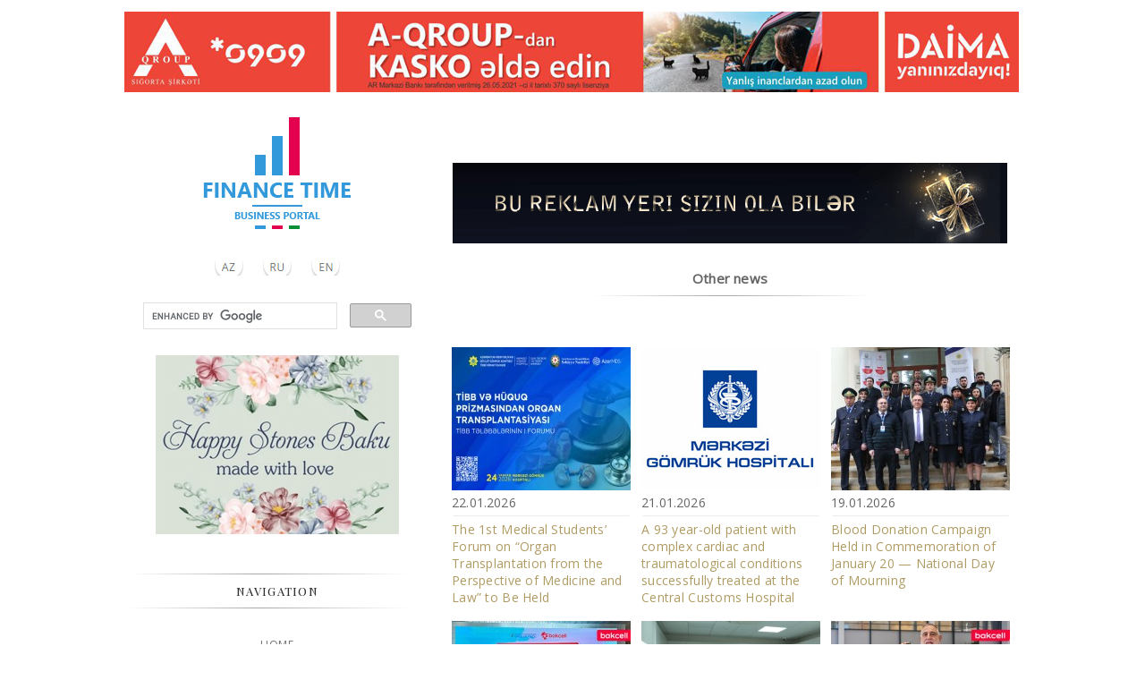

--- FILE ---
content_type: text/html; charset=UTF-8
request_url: https://www.financetime.az/english/news.php?id=5
body_size: 5189
content:
<!DOCTYPE HTML PUBLIC "-//W3C//DTD HTML 4.01 Transitional//EN" ><html>
<head>
<meta http-equiv="Content-Type" content="text/html; charset=utf-8" />
<title> Business portal Finance Time  </title>
<meta name="description" content="Finance website">
<link href='https://fonts.googleapis.com/css?family=Playfair+Display:400,700,400italic&subset=latin,cyrillic-ext,cyrillic' rel='stylesheet' type='text/css'>
<link href='https://fonts.googleapis.com/css?family=Open+Sans:400,300&subset=latin,cyrillic-ext' rel='stylesheet' type='text/css'>
<link rel="stylesheet" type="text/css" href="https://www.financetime.az/iblog/css/style.css">
 
<style type="text/css">
   .block2 { 
   width: 200px;
	height: 300px;
	background: #ffffff;
 	column-count: 3;
	column-width: 200px;
    padding-right: 6px; 
	padding-left: 6px;
	padding-top: 6px;
    border: solid 0px #f4f6f5; 
    float: left;
	overflow: hidden;
	text-overflow: ellipsis;
   }
   .style2 {font-size: 14px}
    </style> 
</head><body leftmargin="0" topmargin="0" marginwidth="0" marginheight="0" >

<table align="center" width="100%"><tr><td   > </td> <td width="1002">
<table width="1002" align="center" height="100"  bgcolor="#ffffff" border="0" cellspacing="0" cellpadding="0"><tr><td></td></tr>
<tr valign="bottom"><td><a href="https://a-group.az/az/auto-insurance/?section=personal" target="_blank"><img src="https://www.financetime.az/swf/aqroup_5.jpg" width="1000" height="90"></a></td></tr></table><table  align="center" ><tr><td>  <table width="1002" border="0" cellspacing="10" cellpadding="0"> <tr valign="top">
<td width="10" valign="top"></td> <td width="312"  valign="top"> <div align="center"> <p> <div align="center">
<a href="https://www.financetime.az"><img src="https://www.financetime.az/images/financetime_5.jpg" width="200" height="155">
</a></div> </p>
<table align="center"><tr align="center"><td width="50"><a href="https://www.financetime.az"><img src="https://www.financetime.az/images/b_az1.jpg" width="35" height="20"> </a></td><td width="50"><a href="../../../russian/index.php"><img src="https://www.financetime.az/images/b_ru1.jpg" width="35" height="20"> </a></td><td width="50"><a href="../../../english/index.php"><img src="https://www.financetime.az/images/b_en1.jpg" width="35" height="20"> </a></td></tr></table> <br />

<table align="center"><tr align="center"><td width="300"> <script async src="https://cse.google.com/cse.js?cx=013312864967280953781:bebcgmzkcg8"></script>
<div class="gcse-searchbox-only"></div> <br /> </td></tr></table>


<div align="center"> <a href= "https://www.instagram.com/happystones.baku/?g=5" target="_blank"><img src="https://www.financetime.az/swf/happystones.jpg" alt="" width="272" height="200"></a> </div>

<br /><br />

<nav class="pi-navigation"><h4>Navigation</h4></nav>
<div align="center">
<ul class="navlist">
<li><a href="../../../english/index.php">Home</a></li>
<li><a href="../../../english/about.php">About us</a></li>
<li><a href="../../../english/business_directory.php">Business catalog</a></li>
<li><a href="../../../english/part.php">Successful formula with D.Arzu </a></li>
<li><a href="../../../english/contacts.php">Contacts</a></li>
</ul>
</div>



<p>&nbsp;</p><nav class="pi-navigation"><h4>News</h4></nav>
<div align="center">
<div class="tagcloud"><a href="../../../english/news.php?id=1">Banks</a>  <a href="../../../english/news.php?id=2">Insurance </a>  <a href="../../../english/news.php?id=4">Oil and gas</a> <a href="../../../english/news.php?id=5">Other news </a> <a href="../../../english/news.php?id=7">World news</a></div>
</div><p>&nbsp;</p>



<nav class="pi-navigation"><h4>Experts</h4></nav>
<div align="center">

<table class="style2"  > 

<tr ><td align="center" height="270"><a href= "https://customshospital.az" target="_blank"><img src="https://www.financetime.az/swf/gomruk_hospital6.jpg" alt="" width="200" height="250"></a></td></tr><tr><td></td> </tr> <tr><td>&nbsp; </td></tr>

<!-- <tr ><td align="center" height="180"><img src="https://www.financetime.az/images/ddddd.jpg" alt="" width="200" height="160"></td></tr><tr><td><strong> DR </strong> <br /> <img src="https://www.financetime.az/images/line01.jpg" width="200" height="3" />  <br /> ddddd <br /> <a href= "https://" target="_blank"> more details </a> </td> </tr> <tr><td>&nbsp; </td></tr>
-->


</table></div><br /><br />


<nav class="pi-navigation"><h4>Banks</h4></nav>
<div align="center">

<ul class="navlist">
<li><a href="../../../english/banks.php">List of banks </a>


<table width="280">   <tr  >
        <td width="55"><a href= "https://www.accessbank.az" target="_blank"><img src="https://www.financetime.az/russian/images/s/accessbank_s.jpg" alt="" width="50" height="50" border="0"></a></td>
        <td width="55"><a href= "http://www.kapitalbank.az" target="_blank"> <img src="https://www.financetime.az/russian/images/s/kapitalbank_s.jpg" alt="" width="50" height="50" border="0"></a></td>
        <td width="55"><a href= "https://www.turanbank.az" target="_blank"><img src="https://www.financetime.az/russian/images/s/turanbank_s.jpg" alt="" width="50" height="50" border="0"></a></td>
        <td width="55"><a href= "http://www.unibank.az" target="_blank"><img src="https://www.financetime.az/russian/images/s/unibank_s.jpg" alt="" width="50" height="50" border="0"></a></td>
		<td width="55"><a href= "https://www.yelo.az" target="_blank"><img src="https://www.financetime.az/russian/images/s/yelobank_s1.jpg" alt="" width="50" height="50" border="0"></a></td>
      </tr>
	   </table>
	   
	   <table width="280">   <tr  >
        <td width="55"><a href= "https://www.rabitabank.com" target="_blank"> <img src="https://www.financetime.az/russian/images/s/rabitabank_s.jpg" alt="" width="50" height="50" border="0"></a></td>
        <td width="55">&nbsp;</td>
        <td width="55">&nbsp;</td>
        <td width="55">&nbsp;</td>
		<td width="55">&nbsp;</td>
      </tr>
	   </table>

</li>
<li><a href="../../../english/guidance_banks.php">Management of banks </a></li>
<li><a href="../../../english/credit.php">Credit</a></li>
<li><a href="../../../english/depozit.php">Deposit</a></li>

</ul>
</div><br /><br /><br />
							
<nav class="pi-navigation"><h4>Insurance</h4></nav>
<div align="center">
<ul class="navlist">
<li><a href="../../../english/insurance_company.php">Insurance companies</a>  

<table width="280">   <tr  >
        <td width="55"></td>
        <td width="55"><a href= "http://www.a-group.az" target="_blank"> <img src="https://www.financetime.az/russian/images/s/agroup_s.jpg" alt="" width="50" height="50" border="0"> </a></td>
        <td width="55"><a href= "https://www.atasigorta.az" target="_blank"> <img src="https://www.financetime.az/russian/images/s/atasigorta_s.jpg" alt="" width="50" height="50" border="0"> </a></td>
        <td width="55"><a href= "https://www.pasha-insurance.az" target="_blank"> <img src="https://www.financetime.az/russian/images/s/pashasigorta_insurance_s.jpg" alt="" width="50" height="50" border="0"> </a></td>
		<td width="55"></td>
      </tr>
	   </table>
</li></ul>
</div>									

<br /><br /><nav class="pi-navigation"><h4>Exchanges</h4></nav>
<div align="center">
<div class="tagcloud">  <a href="../../../english/news.php?id=9">Stock exchange</a></div>
</div>

<br /><br /><nav class="pi-navigation"><h4>Useful</h4></nav>
<div align="center">
<div class="tagcloud"><a href="../../../english/pay.php">Online payment</a> <a href="../../../english/interview.php">Interview</a> <a href="../../../english/part.php">Partners</a> <a href="../../../english/business_directory.php">Business catalog</a> <a href="../../../english/add.php">Add Company</a> <a href="../../../../rating/rating.php">Rating</a> <a href="../../../english/jobs.php">Jobs </a></div>
</div>
</div>
 </td>

<td width="30" valign="top"></td>  

<td width="640" valign="top" align="center">

<table align="center" width="640"  frameborder="0" cellspacing="0" cellpadding="0"><tr><td><br /><br /><br />

<table align="center" width="100%" height="90" frameborder="0" cellspacing="0" cellpadding="0"><tr><td align="center"> <table align="center" width="640" height="90" frameborder="0" cellspacing="0" cellpadding="0"><tr><td align="center">
<a href="https://www.financetime.az/contacts.php" target="_blank"> <img src="https://www.financetime.az/swf/ad620x90.gif" alt="" width="620" height="90"> </a> </td></tr></table> <br /> </td></tr></table> 


<table width="100%"><tr height="20"><td align="center" height="30"> 		<strong> <span class="style4">  Other news  </span> </strong></td></tr>	<tr><td align="center"><img src="https://www.financetime.az/images/line03.jpg" width="310" height="3"></td></tr></table><br />  <br />            


  <div class="block2"><table>
<tr valign="top"><td><img src="https://www.financetime.az/russian/images/news/mgh_220126.jpg"  width="200" height="160" /></td> </tr>
<tr valign="top"><td><span class="style2">22.01.2026</span></td></tr>
<tr valign="top"><td><img src="https://www.financetime.az/images/line01.jpg" width="200" height="3" /></td> </tr>
<tr valign="top"><td><span class="style2"><a href="news/news-view.php?id=42013">The 1st Medical Students’ Forum on “Organ Transplantation from the Perspective of Medicine and Law” to Be Held</a></span></td></tr>
		</table></div>

          <span class="style2">      


  <div class="block2"><table>
<tr valign="top"><td><img src="https://www.financetime.az/russian/images/news/mgh_logo_090823.jpg"  width="200" height="160" /></td> </tr>
<tr valign="top"><td><span class="style2">21.01.2026</span></td></tr>
<tr valign="top"><td><img src="https://www.financetime.az/images/line01.jpg" width="200" height="3" /></td> </tr>
<tr valign="top"><td><span class="style2"><a href="news/news-view.php?id=41998">A 93 year-old patient with complex cardiac and traumatological conditions successfully treated at the Central Customs Hospital</a></span></td></tr>
		</table></div>

          <span class="style2">      


  <div class="block2"><table>
<tr valign="top"><td><img src="https://www.financetime.az/russian/images/news/mgh_190126.jpg"  width="200" height="160" /></td> </tr>
<tr valign="top"><td><span class="style2">19.01.2026</span></td></tr>
<tr valign="top"><td><img src="https://www.financetime.az/images/line01.jpg" width="200" height="3" /></td> </tr>
<tr valign="top"><td><span class="style2"><a href="news/news-view.php?id=41982">Blood Donation Campaign Held in Commemoration of January 20 — National Day of Mourning</a></span></td></tr>
		</table></div>

          <span class="style2">      


  <div class="block2"><table>
<tr valign="top"><td><img src="https://www.financetime.az/russian/images/news/bakcell_160126.jpg"  width="200" height="160" /></td> </tr>
<tr valign="top"><td><span class="style2">16.01.2026</span></td></tr>
<tr valign="top"><td><img src="https://www.financetime.az/images/line01.jpg" width="200" height="3" /></td> </tr>
<tr valign="top"><td><span class="style2"><a href="news/news-view.php?id=41970">Bakcell and the Youth Foundation Announce &quot;Innovation and AI&quot; Scholarship Program</a></span></td></tr>
		</table></div>

          <span class="style2">      


  <div class="block2"><table>
<tr valign="top"><td><img src="https://www.financetime.az/russian/images/news/mgh_090126.jpg"  width="200" height="160" /></td> </tr>
<tr valign="top"><td><span class="style2">09.01.2026</span></td></tr>
<tr valign="top"><td><img src="https://www.financetime.az/images/line01.jpg" width="200" height="3" /></td> </tr>
<tr valign="top"><td><span class="style2"><a href="news/news-view.php?id=41889">Central Customs Hospital Laboratory: High Quality Standards and Technological Innovations</a></span></td></tr>
		</table></div>

          <span class="style2">      


  <div class="block2"><table>
<tr valign="top"><td><img src="https://www.financetime.az/russian/images/news/bakcell_261225.jpg"  width="200" height="160" /></td> </tr>
<tr valign="top"><td><span class="style2">26.12.2025</span></td></tr>
<tr valign="top"><td><img src="https://www.financetime.az/images/line01.jpg" width="200" height="3" /></td> </tr>
<tr valign="top"><td><span class="style2"><a href="news/news-view.php?id=41795">The 12th luxury car has been won in the Bakcell lottery!</a></span></td></tr>
		</table></div>

          <span class="style2">      


  <div class="block2"><table>
<tr valign="top"><td><img src="https://www.financetime.az/russian/images/news/bakcell_231225.jpg"  width="200" height="160" /></td> </tr>
<tr valign="top"><td><span class="style2">23.12.2025</span></td></tr>
<tr valign="top"><td><img src="https://www.financetime.az/images/line01.jpg" width="200" height="3" /></td> </tr>
<tr valign="top"><td><span class="style2"><a href="news/news-view.php?id=41755">“Media Literacy” Conference successfully held with Bakcell as innovation partner</a></span></td></tr>
		</table></div>

          <span class="style2">      


  <div class="block2"><table>
<tr valign="top"><td><img src="https://www.financetime.az/russian/images/news/redhearts_231225.jpg"  width="200" height="160" /></td> </tr>
<tr valign="top"><td><span class="style2">23.12.2025</span></td></tr>
<tr valign="top"><td><img src="https://www.financetime.az/images/line01.jpg" width="200" height="3" /></td> </tr>
<tr valign="top"><td><span class="style2"><a href="news/news-view.php?id=41749">Red Hearts Foundation has impacted thousands of lives over five years</a></span></td></tr>
		</table></div>

          <span class="style2">      


  <div class="block2"><table>
<tr valign="top"><td><img src="https://www.financetime.az/russian/images/news/bakcell_221225.jpg"  width="200" height="160" /></td> </tr>
<tr valign="top"><td><span class="style2">22.12.2025</span></td></tr>
<tr valign="top"><td><img src="https://www.financetime.az/images/line01.jpg" width="200" height="3" /></td> </tr>
<tr valign="top"><td><span class="style2"><a href="news/news-view.php?id=41738">Bakcell is the innovation partner for the &quot;Media Literacy&quot; Conference</a></span></td></tr>
		</table></div>

          <span class="style2">      


  <div class="block2"><table>
<tr valign="top"><td><img src="https://www.financetime.az/russian/images/news/bakcell_191225.jpg"  width="200" height="160" /></td> </tr>
<tr valign="top"><td><span class="style2">19.12.2025</span></td></tr>
<tr valign="top"><td><img src="https://www.financetime.az/images/line01.jpg" width="200" height="3" /></td> </tr>
<tr valign="top"><td><span class="style2"><a href="news/news-view.php?id=41716">The 11th car has been won in Bakcell’s mega lottery!</a></span></td></tr>
		</table></div>

          <span class="style2">      


  <div class="block2"><table>
<tr valign="top"><td><img src="https://www.financetime.az/russian/images/news/m10_181225.jpg"  width="200" height="160" /></td> </tr>
<tr valign="top"><td><span class="style2">18.12.2025</span></td></tr>
<tr valign="top"><td><img src="https://www.financetime.az/images/line01.jpg" width="200" height="3" /></td> </tr>
<tr valign="top"><td><span class="style2"><a href="news/news-view.php?id=41700">A new payment initiative by the Bir Ecosystem: unlimited payments begin with the m10 digital card</a></span></td></tr>
		</table></div>

          <span class="style2">      


  <div class="block2"><table>
<tr valign="top"><td><img src="https://www.financetime.az/russian/images/news/mgh_171225.jpg"  width="200" height="160" /></td> </tr>
<tr valign="top"><td><span class="style2">17.12.2025</span></td></tr>
<tr valign="top"><td><img src="https://www.financetime.az/images/line01.jpg" width="200" height="3" /></td> </tr>
<tr valign="top"><td><span class="style2"><a href="news/news-view.php?id=41683">“Basic Principles of Care for Patients Who Have Undergone Organ Transplantation” — Another Training Session Held for Nurses</a></span></td></tr>
		</table></div>

          <span class="style2">      


  <div class="block2"><table>
<tr valign="top"><td><img src="https://www.financetime.az/russian/images/news/bakcell_171225.jpg"  width="200" height="160" /></td> </tr>
<tr valign="top"><td><span class="style2">17.12.2025</span></td></tr>
<tr valign="top"><td><img src="https://www.financetime.az/images/line01.jpg" width="200" height="3" /></td> </tr>
<tr valign="top"><td><span class="style2"><a href="news/news-view.php?id=41676">Bakcell supports the “Innovative Solutions for Inclusion” event</a></span></td></tr>
		</table></div>

          <span class="style2">      


  <div class="block2"><table>
<tr valign="top"><td><img src="https://www.financetime.az/russian/images/news/bakcell_161225.jpg"  width="200" height="160" /></td> </tr>
<tr valign="top"><td><span class="style2">16.12.2025</span></td></tr>
<tr valign="top"><td><img src="https://www.financetime.az/images/line01.jpg" width="200" height="3" /></td> </tr>
<tr valign="top"><td><span class="style2"><a href="news/news-view.php?id=41657">Bakcell conducted the “MediaTech” training program for tech bloggers</a></span></td></tr>
		</table></div>

          <span class="style2">      


  <div class="block2"><table>
<tr valign="top"><td><img src="https://www.financetime.az/russian/images/news/bakcell_151225.jpg"  width="200" height="160" /></td> </tr>
<tr valign="top"><td><span class="style2">15.12.2025</span></td></tr>
<tr valign="top"><td><img src="https://www.financetime.az/images/line01.jpg" width="200" height="3" /></td> </tr>
<tr valign="top"><td><span class="style2"><a href="news/news-view.php?id=41642">The 10th luxury car has been won in the Bakcell lottery!</a></span></td></tr>
		</table></div>

          <span class="style2">      


  <div class="block2"><table>
<tr valign="top"><td><img src="https://www.financetime.az/russian/images/news/bakcell_101225.jpg"  width="200" height="160" /></td> </tr>
<tr valign="top"><td><span class="style2">10.12.2025</span></td></tr>
<tr valign="top"><td><img src="https://www.financetime.az/images/line01.jpg" width="200" height="3" /></td> </tr>
<tr valign="top"><td><span class="style2"><a href="news/news-view.php?id=41592">In Bakcell’s lottery, a 200,000 AZN prize awaits subscribers!</a></span></td></tr>
		</table></div>

          <span class="style2">      


  <div class="block2"><table>
<tr valign="top"><td><img src="https://www.financetime.az/russian/images/news/bakcell_091225.jpg"  width="200" height="160" /></td> </tr>
<tr valign="top"><td><span class="style2">09.12.2025</span></td></tr>
<tr valign="top"><td><img src="https://www.financetime.az/images/line01.jpg" width="200" height="3" /></td> </tr>
<tr valign="top"><td><span class="style2"><a href="news/news-view.php?id=41559">Bakcell introduces new “GO” tariffs with enhanced benefits</a></span></td></tr>
		</table></div>

          <span class="style2">      


  <div class="block2"><table>
<tr valign="top"><td><img src="https://www.financetime.az/russian/images/news/bakcell_051225.jpg"  width="200" height="160" /></td> </tr>
<tr valign="top"><td><span class="style2">05.12.2025</span></td></tr>
<tr valign="top"><td><img src="https://www.financetime.az/images/line01.jpg" width="200" height="3" /></td> </tr>
<tr valign="top"><td><span class="style2"><a href="news/news-view.php?id=41530">The 9th luxury car was won by Leyla Fataliyeva!</a></span></td></tr>
		</table></div>

          <span class="style2">      


  <div class="block2"><table>
<tr valign="top"><td><img src="https://www.financetime.az/russian/images/news1/pen115.jpg"  width="200" height="160" /></td> </tr>
<tr valign="top"><td><span class="style2">05.12.2025</span></td></tr>
<tr valign="top"><td><img src="https://www.financetime.az/images/line01.jpg" width="200" height="3" /></td> </tr>
<tr valign="top"><td><span class="style2"><a href="news/news-view.php?id=41523">A Basic Life Support training was held for employees at the Central Customs Hospital</a></span></td></tr>
		</table></div>

          <span class="style2">      


  <div class="block2"><table>
<tr valign="top"><td><img src="https://www.financetime.az/russian/images/news/mgh_021225.jpg"  width="200" height="160" /></td> </tr>
<tr valign="top"><td><span class="style2">02.12.2025</span></td></tr>
<tr valign="top"><td><img src="https://www.financetime.az/images/line01.jpg" width="200" height="3" /></td> </tr>
<tr valign="top"><td><span class="style2"><a href="news/news-view.php?id=41477">A Meeting Held with the Delegation of the Caspian Energy Club at the Central Customs Hospital</a></span></td></tr>
		</table></div>

          <span class="style2">      


  <div class="block2"><table>
<tr valign="top"><td><img src="https://www.financetime.az/russian/images/news/bakcell_281125.jpg"  width="200" height="160" /></td> </tr>
<tr valign="top"><td><span class="style2">28.11.2025</span></td></tr>
<tr valign="top"><td><img src="https://www.financetime.az/images/line01.jpg" width="200" height="3" /></td> </tr>
<tr valign="top"><td><span class="style2"><a href="news/news-view.php?id=41447">The 8th luxury car has been won in the Bakcell lottery!</a></span></td></tr>
		</table></div>

          <span class="style2">      


  <div class="block2"><table>
<tr valign="top"><td><img src="https://www.financetime.az/russian/images/news/bakcell_261125.jpg"  width="200" height="160" /></td> </tr>
<tr valign="top"><td><span class="style2">26.11.2025</span></td></tr>
<tr valign="top"><td><img src="https://www.financetime.az/images/line01.jpg" width="200" height="3" /></td> </tr>
<tr valign="top"><td><span class="style2"><a href="news/news-view.php?id=41398">Bakcell and Visa launch partnership</a></span></td></tr>
		</table></div>

          <span class="style2">      


  <div class="block2"><table>
<tr valign="top"><td><img src="https://www.financetime.az/russian/images/news1/pen115.jpg"  width="200" height="160" /></td> </tr>
<tr valign="top"><td><span class="style2">25.11.2025</span></td></tr>
<tr valign="top"><td><img src="https://www.financetime.az/images/line01.jpg" width="200" height="3" /></td> </tr>
<tr valign="top"><td><span class="style2"><a href="news/news-view.php?id=41384">Dr. Mirjalal Kazimi, PhD in Medicine, transplant surgeon of the Department of Surgery and Transplantation of the Central Customs Hospital</a></span></td></tr>
		</table></div>

          <span class="style2">      


  <div class="block2"><table>
<tr valign="top"><td><img src="https://www.financetime.az/russian/images/news/agile3_131125.jpg"  width="200" height="160" /></td> </tr>
<tr valign="top"><td><span class="style2">23.11.2025</span></td></tr>
<tr valign="top"><td><img src="https://www.financetime.az/images/line01.jpg" width="200" height="3" /></td> </tr>
<tr valign="top"><td><span class="style2"><a href="news/news-view.php?id=41362">Agile Azerbaijan International Summit 2025: The Region’s Leading Platform on Agile Returns on November 25</a></span></td></tr>
		</table></div>

          <span class="style2">      


  <div class="block2"><table>
<tr valign="top"><td><img src="https://www.financetime.az/russian/images/news/bakcell_211125.jpg"  width="200" height="160" /></td> </tr>
<tr valign="top"><td><span class="style2">21.11.2025</span></td></tr>
<tr valign="top"><td><img src="https://www.financetime.az/images/line01.jpg" width="200" height="3" /></td> </tr>
<tr valign="top"><td><span class="style2"><a href="news/news-view.php?id=41357">The 7th luxury car has been won in Bakcell’s lottery!</a></span></td></tr>
		</table></div>

          <span class="style2">      


  <div class="block2"><table>
<tr valign="top"><td><img src="https://www.financetime.az/russian/images/news/mgh_201125 (1).jpg"  width="200" height="160" /></td> </tr>
<tr valign="top"><td><span class="style2">20.11.2025</span></td></tr>
<tr valign="top"><td><img src="https://www.financetime.az/images/line01.jpg" width="200" height="3" /></td> </tr>
<tr valign="top"><td><span class="style2"><a href="news/news-view.php?id=41341">A training session on “Colostomy and Paracolostomic Complications” will be held at the Central Customs Hospital</a></span></td></tr>
		</table></div>

          <span class="style2">      


  <div class="block2"><table>
<tr valign="top"><td><img src="https://www.financetime.az/russian/images/news/azal_171125.jpg"  width="200" height="160" /></td> </tr>
<tr valign="top"><td><span class="style2">17.11.2025</span></td></tr>
<tr valign="top"><td><img src="https://www.financetime.az/images/line01.jpg" width="200" height="3" /></td> </tr>
<tr valign="top"><td><span class="style2"><a href="news/news-view.php?id=41290">AZAL Updates Rules on the Use of Powerbanks</a></span></td></tr>
		</table></div>

          <span class="style2">      


  <div class="block2"><table>
<tr valign="top"><td><img src="https://www.financetime.az/russian/images/news/bakcell_141125.jpg"  width="200" height="160" /></td> </tr>
<tr valign="top"><td><span class="style2">14.11.2025</span></td></tr>
<tr valign="top"><td><img src="https://www.financetime.az/images/line01.jpg" width="200" height="3" /></td> </tr>
<tr valign="top"><td><span class="style2"><a href="news/news-view.php?id=41274">Bakcell Subscriber Wins 6th Luxury Car!</a></span></td></tr>
		</table></div>

          <span class="style2">      


  <div class="block2"><table>
<tr valign="top"><td><img src="https://www.financetime.az/russian/images/news/agile3_131125.jpg"  width="200" height="160" /></td> </tr>
<tr valign="top"><td><span class="style2">13.11.2025</span></td></tr>
<tr valign="top"><td><img src="https://www.financetime.az/images/line01.jpg" width="200" height="3" /></td> </tr>
<tr valign="top"><td><span class="style2"><a href="news/news-view.php?id=41242">Agile Azerbaijan International Summit 2025 – Bringing Together the Leaders of Tomorrow for the Fourth Year!</a></span></td></tr>
		</table></div>

          <span class="style2">      


  <div class="block2"><table>
<tr valign="top"><td><img src="https://www.financetime.az/russian/images/news/bakcell_071125.jpg"  width="200" height="160" /></td> </tr>
<tr valign="top"><td><span class="style2">07.11.2025</span></td></tr>
<tr valign="top"><td><img src="https://www.financetime.az/images/line01.jpg" width="200" height="3" /></td> </tr>
<tr valign="top"><td><span class="style2"><a href="news/news-view.php?id=41220">Luxury car won with a 1 AZN &quot;Chance&quot; package! Let the next car be yours!</a></span></td></tr>
		</table></div>

          <span class="style2"> Pages: &nbsp; <span>1</span> - <a href="?id=5&s=2">2</a> - <a href="?id=5&s=3">3</a> - <a href="?id=5&s=4">4</a> - <a href="?id=5&s=5">5</a> - <a href="?id=5&s=6">6</a> - <a href="?id=5&s=7">7</a> - <a href="?id=5&s=8">8</a> - <a href="?id=5&s=9">9</a> - <a href="?id=5&s=10">10</a> - <a href="?id=5&s=11">11</a> - <a href="?id=5&s=12">12</a> - <a href="?id=5&s=13">13</a> - <a href="?id=5&s=14">14</a> - <a href="?id=5&s=15">15</a><a href="?id=5&s=16"> &nbsp; >> </a></span>	

</td></tr></table>
	<br></td>
<td width="10" valign="top"></td></tr></table><br /> 
<table width="1002" ><tr ><td><br />
<table width="1000"  border="0" cellspacing="0" cellpadding="0">
<tr><td colspan="9"  align="center"><nav class="pi-navigation"><h4>Interview</h4></nav></td></tr>
<tr valign="top"><td width="40"></td><td width="200"><table><tr valign="top"><td><img src="https://www.financetime.az/russian/images/interview/nariman_asadov_1.jpg" alt="" width="200" height="160" border="0"></td> </tr>
		<tr valign="top"><td><span class="style2">16.07.2024</span></td></tr>
		<tr valign="top"><td><img src="https://www.financetime.az/images/line01.jpg" width="200" height="3" /></td> </tr>
        <tr valign="top"><td><span class="style2"> <a href= "../../../english/interview/nariman_asadov.php"><strong>Nariman Asadov</strong><br />Head of the Innovations team at Kapital Bank</a> </span></td></tr>
		</table></td><td width="40"></td><td width="200"><table><tr valign="top"><td><img src="https://www.financetime.az/russian/images/interview/andrea_hagmann.jpg" alt="" width="200" height="160" border="0"></td> </tr>
		<tr valign="top"><td><span class="style2">08.06.2020</span></td></tr>
		<tr valign="top"><td><img src="https://www.financetime.az/images/line01.jpg" width="200" height="3" /></td> </tr>
        <tr valign="top"><td><span class="style2"> <a href= "../../../english/interview/andrea_hagmann.php"><strong>Andrea Hagmann</strong><br />Member of Supervisory Board of AccessBank Azerbaijan  </a> </span></td></tr>
		</table></td><td width="40"></td><td width="200"><table><tr valign="top"><td><img src="https://www.financetime.az/russian/images/interview/takhmasib_dadashev.jpg" alt="" width="200" height="160" border="0"></td> </tr>
		<tr valign="top"><td><span class="style2">20.06.2019</span></td></tr>
		<tr valign="top"><td><img src="https://www.financetime.az/images/line01.jpg" width="200" height="3" /></td> </tr>
        <tr valign="top"><td><span class="style2"> <a href= "../../../english/interview/takhmasib_dadashev.php"><strong>Takhmasib Dadashev</strong><br /> Writer, Associate Professor of the Moscow Institute of Physics and Technology (Russia), the author of over 40 research articles and six books on innovative technologies, facial recognition and programming.   </a> </span></td></tr>
		</table></td><td width="40"></td><td width="200"><table><tr valign="top"><td><img src="https://www.financetime.az/russian/images/interview/diana_cazacu.jpg" alt="" width="200" height="160" border="0"></td> </tr>
		<tr valign="top"><td><span class="style2">20.02.2018</span></td></tr>
		<tr valign="top"><td><img src="https://www.financetime.az/images/line01.jpg" width="200" height="3" /></td> </tr>
        <tr valign="top"><td><span class="style2"> <a href= "../../../english/interview/diana_cazacu.php"><strong>Diana Cazacu</strong><br /> Expert of consulting company "Advision Finance"   </a> </span></td></tr>
		</table></td><td width="40"></td></tr> 
<tr><td colspan="9"  align="center">&nbsp;</td></tr>
<tr valign="top"><td width="40"></td><td width="200"><table><tr valign="top"><td><img src="https://www.financetime.az/russian/images/interview/jahangir_ganizadeh.jpg" alt="" width="200" height="160" border="0"></td> </tr>
		<tr valign="top"><td><span class="style2">21.11.2016</span></td></tr>
		<tr valign="top"><td><img src="https://www.financetime.az/images/line01.jpg" width="200" height="3" /></td> </tr>
        <tr valign="top"><td><span class="style2"> <a href= "../../../english/interview/jahangir_ganizadeh.php"><strong>Jahangir Ganizadeh</strong><br /> Director of the Project Division of "AtaTechnology"   </a> </span></td></tr>
		</table></td><td width="40"></td><td width="200"><table><tr valign="top"><td><img src="https://www.financetime.az/russian/images/interview/damla_bayik1_n.jpg" alt="" width="200" height="160" border="0"></td> </tr>
		<tr valign="top"><td><span class="style2">24.09.2013</span></td></tr>
		<tr valign="top"><td><img src="https://www.financetime.az/images/line01.jpg" width="200" height="3" /></td> </tr>
        <tr valign="top"><td><span class="style2"> <a href= "../../../english/interview/damla_bayik.php"><strong>Damla Bayik</strong><br /> Sales & Marketing Director of "Aura Wellness Centre"  </a> </span></td></tr>
		</table></td><td width="40"></td><td width="200"><table><tr valign="top"><td><img src="https://www.financetime.az/russian/images/interview/mehmet_ayan_n.jpg" alt="" width="200" height="160" border="0"></td> </tr>
		<tr valign="top"><td><span class="style2">10.09.2013</span></td></tr>
		<tr valign="top"><td><img src="https://www.financetime.az/images/line01.jpg" width="200" height="3" /></td> </tr>
        <tr valign="top"><td><span class="style2"> <a href= "../../../english/interview/mehmet_ayan.php">  <strong>Mehmet Ayan</strong> <br />Food & Beverage Manager of "Green House" </a> </span></td></tr>
		</table></td><td width="40"></td><td width="200"></td><td width="40"></td></tr>
</table>


</td></tr></table> <br /><br />
<table width="1002" border="0" cellspacing="0" cellpadding="0"><tr valign="top"><td width="200" align="center"><a href="https://www.financetime.az"><img src="https://www.financetime.az/images/icon.jpg" alt="" width="99" height="99"></a> </td> <td width="100"></td>  <td width="150"></td><td width="152"></td> <td width="150"></td><td width="250" align="center" valign="middle"></td>	</tr  >
	<tr height="30"><td colspan="6"><img src="https://www.financetime.az/images/line02.jpg" alt="" width="1002" height="10"></td></tr>
	
	<tr valign="top"><td width="200" align="center"><div align="center">
	<table><tr>
	<td width="31"><a href="https://www.facebook.com/www.financetime.az" target="_blank"><img src="https://www.financetime.az/images/icon_f1.jpg" alt="" width="15" height="15"> </a></td>
	<td width="31"><a href="https://twitter.com/financetimeinfo" target="_blank"><img src="https://www.financetime.az/images/icon_t1.jpg" alt="" width="15" height="15"> </a></td>
	<td width="31"><a href="https://www.linkedin.com/company/finance-time-mmc" target="_blank"><img src="https://www.financetime.az/images/icon_in1.jpg" alt="" width="15" height="15"> </a></td>
	</tr></table>
	</div> </td>
	  <td width="100"><i><span class="style2">Company<br /> <a href="../../../english/about.php">About</a><br /><a href="../../../english/part.php">Partners</a><br /><a href="../../../english/contacts.php">Support</a></span></i></td>
	  <td width="150"><i><span class="style2">Products<br /> <a href="../../../english/business_directory.php">Business catalog</a><br /><a href="../../../english/interview.php">Interview</a><br /> <a href="../../../english/expert.php">Expert</a><br /><a href="https://www.financetime.az/rating/rating.php">Rating</a><br /><a href="../../../english/pay.php">Payment</a></span></i> <br /><br /></td>
	  <td width="152" align="right"><a href="https://www.nikoil.az" target="_blank"><img src="https://www.financetime.az/images/gratitude.jpg" alt="" width="114" height="136"></a></td>
	   <td width="150" align="center"><a href="https://www.expressbank.az" target="_blank"><img src="https://www.financetime.az/images/gratitude1.jpg" alt="" width="114" height="136"></a></td>
	  <td width="250" align="left" valign="middle"><a href="https://www.bankofbaku.com" target="_blank"><img src="https://www.financetime.az/images/gratitude2.jpg" alt="" width="164" height="123"></a></td>
	</tr  >
	
	
	<tr><td colspan="6"><footer id="page-footer">

<div class="copyright text-center"><p>
<strong>Business portal Finance Time.</strong> When using materials the reference to the site www.financetime.az obligatory !<br />
Edition doesn't bear responsibility for advertizing materials and banners.<br />
Copyrights &copy; 2011 - 2026 All rights reserved.</p>
</div>
</footer></td></tr></table>  
<table><tr><td><!-- Google tag (gtag.js) -->
<script async src="https://www.googletagmanager.com/gtag/js?id=G-7TSN9YX57C"></script>
<script>
  window.dataLayer = window.dataLayer || [];
  function gtag(){dataLayer.push(arguments);}
  gtag('js', new Date());

  gtag('config', 'G-7TSN9YX57C');
</script>
</td></tr></table>	
</td></tr></table>
</td><td   ></td></tr></table>
</body></html>

--- FILE ---
content_type: text/css
request_url: https://www.financetime.az/iblog/css/style.css
body_size: 993
content:
body {
  position: relative;
  font-family: "Open Sans", sans-serif;
  font-size: 13px;
  color: #666;
  background-color: #fff;
  background-repeat: no-repeat;

  letter-spacing: 0.014em;
}

textarea {
  background: none;
  border: 0;
  background-color: #f7f9f9;
  resize: none;
  padding: 15px;
  height: 140px;
  color: #666;
  font-family: "Open Sans", sans-serif;
  font-size: 14px;
  vertical-align: middle;
}

a {
  color: #af9b63;
  -webkit-transition: all 0.3s ease;
  -moz-transition: all 0.3s ease;
  -ms-transition: all 0.3s ease;
  -o-transition: all 0.3s ease;
  transition: all 0.3s ease;
  letter-spacing: 0.02em;
   text-decoration: none;
}
a:hover {
  color: #000;
}

p {
  line-height: 1.8em;
  letter-spacing: 0.02em;
}

ol li, ul li {
  letter-spacing: 0.02em;
}

.h4, h4 {
  font-family: "Playfair Display", serif;
  font-weight: 400;
  font-size: 16px;
  color: #393b3a;
  line-height: 1.5em;
  letter-spacing: 0.01em;
  text-shadow: 0 0 rgba(0, 0, 0, 0.4);
}
.h4 a, h4 a {
  color: inherit;
}

.pi-navigation h4,
.widget h4 {
  position: relative;
  display: inline-block;
  background: none;
  box-shadow: none;
  outline: none;
  cursor: pointer;
  font-family: "Playfair Display", serif;
  font-size: 13px;
  font-weight: 400;
  color: #303030;
  text-shadow: 0 0 rgba(0, 0, 0, 0.4);
  border: 0;

  text-transform: uppercase;
  padding: 10px 10px;
  letter-spacing: 0.1em;
}
.pi-navigation h4:before, .pi-navigation h4:after,
.widget h4:before,
.widget h4:after {
  content: '';
 
  position: absolute;
  width: 312px;
  height: 1px;
  background-image: -webkit-linear-gradient(left, transparent 0%, #a6a6a6 50%, transparent 100%);
  background-image: -moz-linear-gradient(left, transparent 0%, #a6a6a6 50%, transparent 100%);
  background-image: -ms-linear-gradient(left, transparent 0%, #a6a6a6 50%, transparent 100%);
  background-image: -o-linear-gradient(left, transparent 0%, #a6a6a6 50%, transparent 100%);
  background: linear-gradient(to right, transparent 0%, #a6a6a6 47%, transparent 100%);
  filter: progid:DXImageTransform.Microsoft.gradient(startColorstr='transparent', endColorstr='#a6a6a6',GradientType=1 );
}
.pi-navigation h4:before,
.widget h4:before {
  top: 0;
  left: 0;
}
.pi-navigation h4:after,
.widget h4:after {
  bottom: 0;
  left: 0;
}

.pi-navigation h4,
.widget h4 {
  width: 312;
  cursor: default;
  margin-top: 0;
  margin-bottom: 35px;
}

.fl {
  float: left;
}

.fr {
  float: right;
}

#page-footer {
  padding: 25px;
  border-top: 1px solid #f7f9f8;
  z-index: -1;
}
#page-footer .copyright {
  font-family: "Playfair Display", serif;
  font-size: 15px;
  font-style: italic;
  color: #393b3a;
  text-align: center;
  
}
#page-footer .copyright p {
  margin: 0;
}

.tagcloud a {
  display: inline-block;
  margin: 2px;
  font-family: "Open Sans", sans-serif;
  font-size: 11px;
  text-transform: uppercase;
  color: #666;
  background-color: #f4f4f4;
  padding: 4px 8px;
  letter-spacing: 0.1em;
}
.tagcloud a:hover {
  border-color: #af9b63;
  background-color: #af9b63;
  color: #fff;
}

.navlist {
 
  font-size: 0;
  list-style: none;
  padding: 0;
  margin-top: -16px;
  margin-bottom: 0;
}

.navlist li a {
  display: block;
  font-family: "Open Sans", sans-serif;
  font-size: 12px;
  color: #707070;
  text-transform: uppercase;
  line-height: 44px;
  border-bottom: 1px solid #f4f6f5;
  letter-spacing: 0.05em;
}
.navlist li:hover > a {
  color: #af9b63;
}

.lcol li {
 list-style-type: none;   
}
.style1 {font-size: 26px}
.style2 {font-size: 14px}
.style3 {font-size: 13px}
.style4 {font-size: 15px}


a.rolbaz {background: url(https://www.financetime.info/images/b_az.jpg); background-repeat:no-repeat; display: block; width: 35px; height: 20px;}
a.rolbaz:hover {background-position: 0 -20px;}
a.rolbru {background: url(https://www.financetime.info/images/b_ru.jpg); background-repeat:no-repeat; display: block; width: 35px; height: 20px;}
a.rolbru:hover {background-position: 0 -20px;}
a.rolben {background: url(https://www.financetime.info/images/b_en.jpg); background-repeat:no-repeat; display: block; width: 35px; height: 20px;}
a.rolben:hover {background-position: 0 -20px;}
a.rolup {background: url(https://www.financetime.info/images/rolup.jpg); background-repeat:no-repeat; display: block; width: 51px; height: 49px;}
a.rolup:hover {background-position: 0 -49px;}
a.rolback {background: url(https://www.financetime.info/images/back.jpg); background-repeat:no-repeat; display: block; width: 38px; height: 30px;}
a.rolback:hover {background-position: 0 -30px;}
a.roliconf {background: url(https://www.financetime.info/images/icon_f.jpg); background-repeat:no-repeat; display: block; width: 15px; height: 15px;}
a.roliconf:hover {background-position: 0 -15px;}
a.rolicont {background: url(https://www.financetime.info/images/icon_t.jpg); background-repeat:no-repeat; display: block; width: 15px; height: 15px;}
a.rolicont:hover {background-position: 0 -15px;}
a.roliconin {background: url(https://www.financetime.info/images/icon_in.jpg); background-repeat:no-repeat; display: block; width: 15px; height: 15px;}
a.roliconin:hover {background-position: 0 -15px;}
